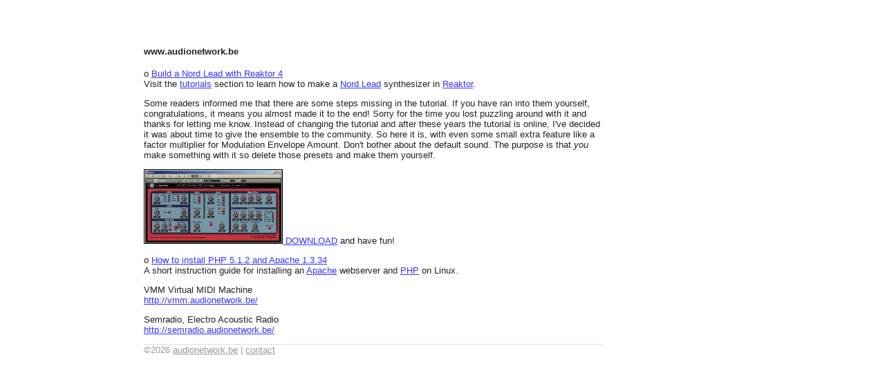

--- FILE ---
content_type: text/html
request_url: http://audionetwork.be/
body_size: 1405
content:
<!DOCTYPE html PUBLIC "-//W3C//DTD XHTML 1.1//EN"
    "http://www.w3.org/TR/xhtml11/DTD/xhtml11.dtd">
<html>
    <head>
    <title>audionetwork.be</title>
    <meta http-equiv="Content-Type" content="text/html; charset=iso-8859-1" />  
    <meta name="description" content="audionetwork.be, tutorials about computermusic and web technologies, VMM Virtual MIDI Machine software and Semradio." /> 
    <meta name="author" content="Sven Hermans" />
    <meta name="keywords" content="audionetwork, VMM, MIDI, Sven Hermans, electronic music, sound, tutorials, PHP, Reaktor" />
    <style type="text/css">
        html, body { font-family: Tahoma, Verdana, Arial; font-size: 0.9em; color: #222; }
        #main { text-align: center; margin: 20px 400px 0px 200px; }
        #main a { color: #33F; }
        #footer { border-top: 1px solid #DDE; color: #999; }
        #footer a { color: #999; }
        img { border: thin solid #000; }
    </style>
    </head>
<body>

<div id="main">
    
    <div style="text-align: left;">

    <br /><br />

    <h4>www.audionetwork.be</h4>
 
   
    <p>
    o <a href="/tutorials/reaktor/">Build a Nord Lead with Reaktor 4</a><br />
    Visit the <a href="/tutorials/">tutorials</a> section to learn how to make a <a href="http://www.clavia.se/">Nord Lead</a> synthesizer in <a href="http://www.nativeinstruments.com/">Reaktor</a>.</p>
    <p>
    Some readers informed me that there are some steps missing in the tutorial. If you have ran into them yourself, congratulations, it means you almost made it to the end! Sorry for the time you lost puzzling around with it and thanks for letting me know. Instead of changing the tutorial and after these years the tutorial is online, I've decided it was about time to give the ensemble to the community. So here it is, with even some small extra feature like a factor multiplier for Modulation Envelope Amount. Don't bother about the default sound. The purpose is that <i>you</i> make something with it so delete those presets and make them yourself.</p>

    <p><a href="/tutorials/reaktor/Clavia_Nord_Lead_Rack_v1.0.0.2b.zip" title="Download Nord Lead Reaktor ensemble"><img src="/tutorials/reaktor/img/reaktor-nord-lead-thumb.jpg" alt="reaktor-nord-lead-screenshot" /> DOWNLOAD</a> and have fun!</p>

    <p>
    o <a href="/tutorials/php5-installation/">How to install PHP 5.1.2 and Apache 1.3.34</a><br />
    A short instruction guide for installing an <a href="http://httpd.apache.org/">Apache</a> webserver and <a href="http://www.php.net/">PHP</a> on Linux.
    </p>
    
    <p>
    VMM Virtual MIDI Machine<br />
    <a href="http://vmm.audionetwork.be/">http://vmm.audionetwork.be/</a>
    </p>
    
    <p>
    Semradio, Electro Acoustic Radio<br />
    <a href="http://semradio.audionetwork.be/">http://semradio.audionetwork.be/</a>
    </p>

    <div id="footer">
    &#169;2026 <a href="http://www.audionetwork.be">audionetwork.be</a> | <a href="/contact/">contact</a>
    </div>    
    </div>

</div>

</body>
</html>
